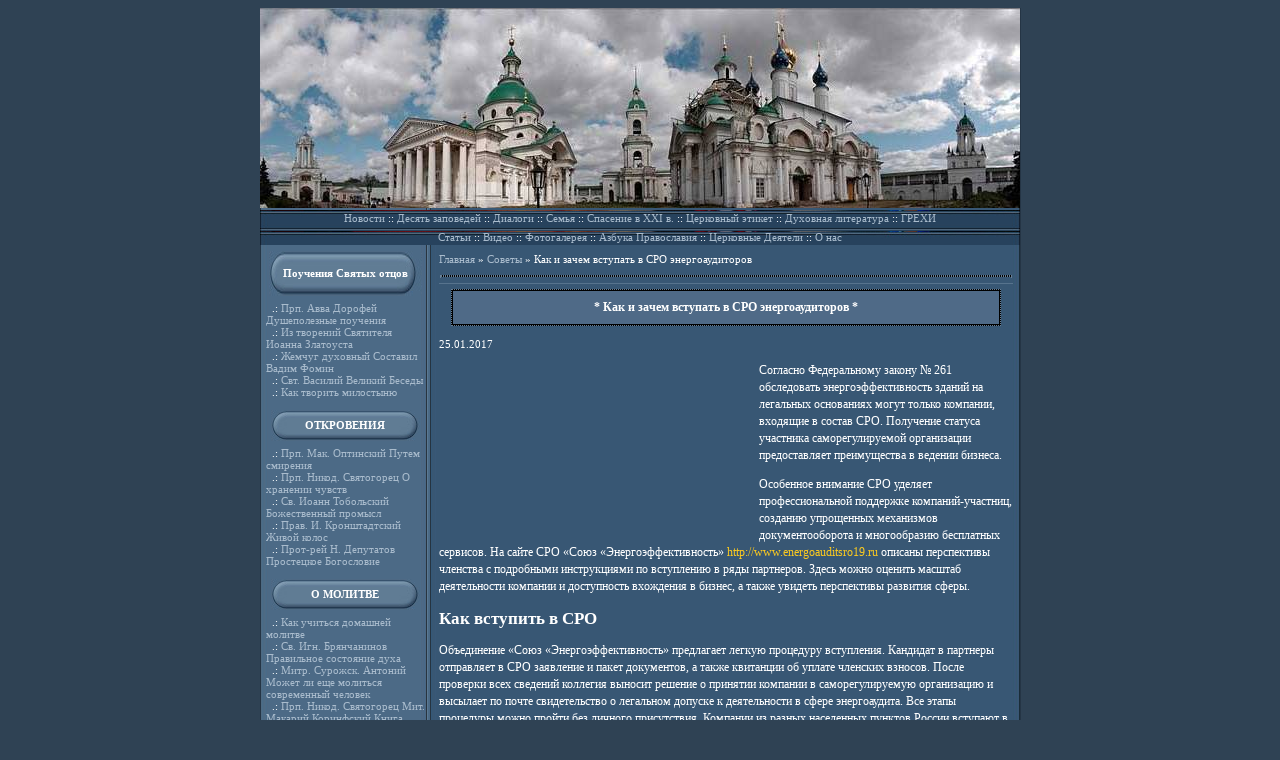

--- FILE ---
content_type: text/css
request_url: http://bgm.org.ru/assets/themes/bmg/t.css
body_size: 492
content:
.title_bg-yellow {
padding: 5px 25px;
text-align: center;
color: #333;
background: #EFF0E0;
font: normal 16px/16px 'Scada', Arial, sans-serif;
display: inline-block;
}

.news_bottom {
margin-top: 5px;
}

.link-sidebar-news{
color: #000;
background: #EFF0E0;
text-decoration: none;
outline: none;
border: none;
height: 25px;
line-height: 25px;
padding: 0 15px;
font: normal 13px/25px 'Arial', sans-serif;
text-align: center;
display: inline-block;
float:right;
}

.widget_list1 {
margin: 0 !important;
padding: 0;
list-style: none;
}

.widget_list1 .time {
font: normal 11px/11px 'Arial', sans-serif;
color: #999;
}
.widget_list1 .thumbnails {
float: left;
margin-right: 10px;
}
.widget_list1 .title {
margin-bottom: 5px;
}

.widget_list1 li { 
/*border-bottom: 1px solid #FFFFFF;*/
margin-bottom: 10px;
padding: 0px 10px 10px 10px;
float:left;
display:inline;
width:160px;
}


.teaser_head
{
	background-color:#F7F7F7;
	margin-top:5px;
	margin-bottom:10px;
}

.teaser_alignleft
{
	text-align:left;
}

.teaser_clear
{
	clear:both;
}